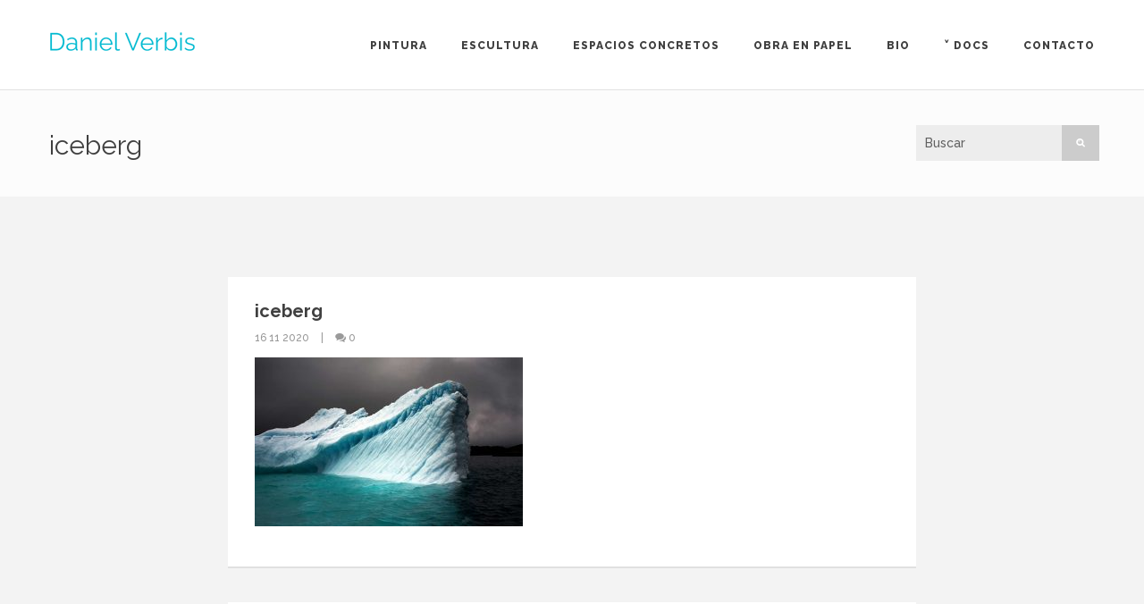

--- FILE ---
content_type: text/html; charset=UTF-8
request_url: https://danielverbis.es/iceberg
body_size: 6803
content:
<!DOCTYPE html>
<html lang="es">

<head>
	<meta charset="UTF-8">
	<meta name="viewport" content="width=device-width, initial-scale=1.0">
	<link rel="pingback" href="https://danielverbis.es/xmlrpc.php" />
	<title>iceberg | Daniel Verbis | Official Website | Pintura Escultura Textos de Artista</title>

<!-- All In One SEO Pack 3.7.1ob_start_detected [-1,-1] -->
<link rel="canonical" href="https://danielverbis.es/iceberg" />
<!-- All In One SEO Pack -->
<link rel='dns-prefetch' href='//maps-api-ssl.google.com' />
<link rel='dns-prefetch' href='//fonts.googleapis.com' />
<link rel='dns-prefetch' href='//s.w.org' />
<link rel="alternate" type="application/rss+xml" title="Daniel Verbis | Official Website | Pintura Escultura Textos de Artista &raquo; Feed" href="https://danielverbis.es/feed" />
<link rel="alternate" type="application/rss+xml" title="Daniel Verbis | Official Website | Pintura Escultura Textos de Artista &raquo; Feed de los comentarios" href="https://danielverbis.es/comments/feed" />
<link rel="alternate" type="application/rss+xml" title="Daniel Verbis | Official Website | Pintura Escultura Textos de Artista &raquo; Comentario iceberg del feed" href="https://danielverbis.es/feed/?attachment_id=2077" />
		<script type="text/javascript">
			window._wpemojiSettings = {"baseUrl":"https:\/\/s.w.org\/images\/core\/emoji\/13.0.0\/72x72\/","ext":".png","svgUrl":"https:\/\/s.w.org\/images\/core\/emoji\/13.0.0\/svg\/","svgExt":".svg","source":{"concatemoji":"https:\/\/danielverbis.es\/wp-includes\/js\/wp-emoji-release.min.js?ver=5.5.17"}};
			!function(e,a,t){var n,r,o,i=a.createElement("canvas"),p=i.getContext&&i.getContext("2d");function s(e,t){var a=String.fromCharCode;p.clearRect(0,0,i.width,i.height),p.fillText(a.apply(this,e),0,0);e=i.toDataURL();return p.clearRect(0,0,i.width,i.height),p.fillText(a.apply(this,t),0,0),e===i.toDataURL()}function c(e){var t=a.createElement("script");t.src=e,t.defer=t.type="text/javascript",a.getElementsByTagName("head")[0].appendChild(t)}for(o=Array("flag","emoji"),t.supports={everything:!0,everythingExceptFlag:!0},r=0;r<o.length;r++)t.supports[o[r]]=function(e){if(!p||!p.fillText)return!1;switch(p.textBaseline="top",p.font="600 32px Arial",e){case"flag":return s([127987,65039,8205,9895,65039],[127987,65039,8203,9895,65039])?!1:!s([55356,56826,55356,56819],[55356,56826,8203,55356,56819])&&!s([55356,57332,56128,56423,56128,56418,56128,56421,56128,56430,56128,56423,56128,56447],[55356,57332,8203,56128,56423,8203,56128,56418,8203,56128,56421,8203,56128,56430,8203,56128,56423,8203,56128,56447]);case"emoji":return!s([55357,56424,8205,55356,57212],[55357,56424,8203,55356,57212])}return!1}(o[r]),t.supports.everything=t.supports.everything&&t.supports[o[r]],"flag"!==o[r]&&(t.supports.everythingExceptFlag=t.supports.everythingExceptFlag&&t.supports[o[r]]);t.supports.everythingExceptFlag=t.supports.everythingExceptFlag&&!t.supports.flag,t.DOMReady=!1,t.readyCallback=function(){t.DOMReady=!0},t.supports.everything||(n=function(){t.readyCallback()},a.addEventListener?(a.addEventListener("DOMContentLoaded",n,!1),e.addEventListener("load",n,!1)):(e.attachEvent("onload",n),a.attachEvent("onreadystatechange",function(){"complete"===a.readyState&&t.readyCallback()})),(n=t.source||{}).concatemoji?c(n.concatemoji):n.wpemoji&&n.twemoji&&(c(n.twemoji),c(n.wpemoji)))}(window,document,window._wpemojiSettings);
		</script>
		<style type="text/css">
img.wp-smiley,
img.emoji {
	display: inline !important;
	border: none !important;
	box-shadow: none !important;
	height: 1em !important;
	width: 1em !important;
	margin: 0 .07em !important;
	vertical-align: -0.1em !important;
	background: none !important;
	padding: 0 !important;
}
</style>
	<link rel='stylesheet' id='wp-block-library-css'  href='https://danielverbis.es/wp-includes/css/dist/block-library/style.min.css?ver=5.5.17' type='text/css' media='all' />
<link rel='stylesheet' id='wp-block-library-theme-css'  href='https://danielverbis.es/wp-includes/css/dist/block-library/theme.min.css?ver=5.5.17' type='text/css' media='all' />
<link rel='stylesheet' id='contact-form-7-css'  href='https://danielverbis.es/wp-content/plugins/contact-form-7/includes/css/styles.css?ver=5.2.2' type='text/css' media='all' />
<link rel='stylesheet' id='rs-plugin-settings-css'  href='https://danielverbis.es/wp-content/plugins/revslider/public/assets/css/rs6.css?ver=6.2.22' type='text/css' media='all' />
<style id='rs-plugin-settings-inline-css' type='text/css'>
#rs-demo-id {}
</style>
<link rel='stylesheet' id='ebor-body-font-css'  href='//fonts.googleapis.com/css?family=Raleway%3A400%2C300%2C500%2C600%2C700%2C800%2C900&#038;ver=1.0.20' type='text/css' media='all' />
<link rel='stylesheet' id='bootstrap-css'  href='https://danielverbis.es/wp-content/themes/kwoon/style/css/bootstrap.min.css?ver=5.5.17' type='text/css' media='all' />
<link rel='stylesheet' id='ebor-plugins-css'  href='https://danielverbis.es/wp-content/themes/kwoon/style/css/plugins.css?ver=5.5.17' type='text/css' media='all' />
<link rel='stylesheet' id='ebor-theme-styles-css'  href='https://danielverbis.es/wp-content/uploads/wp-less/kwoon/style/css/theme-8db9b41bba.css' type='text/css' media='all' />
<link rel='stylesheet' id='ebor-style-css'  href='https://danielverbis.es/wp-content/themes/kwoon/style.css?ver=5.5.17' type='text/css' media='all' />
<style id='ebor-style-inline-css' type='text/css'>

			.navbar-brand img {
				height: 21px;
				width: auto;
			}
			#preloaderSI-NO {
  background-color: rgba(10, 10, 10, 0.0);
}

.spinnerSI-NO {
   display:none;
}

h3.main-title.text-center {
      display:none;
}

//OK.navbar.solid.light{
    background: #00c1cf;
}



.about-author{
 display:none;
}

.widget .post-list .meta em a{
 display:none;
}

.fancybox-overlay {
    background: #ffffff;
}

.fancybox-outer, .fancybox-inner {
    position: relative;
padding-top: 30px;

}

//OKTRANSPA.fancybox-overlay {
     background-color: rgba(255, 255, 255, 0.98);
}


h5 {
    font-size: 12px;
        text-align: center;
}

		
</style>
<link rel='stylesheet' id='ebor-fonts-css'  href='https://danielverbis.es/wp-content/themes/kwoon/style/type/icons.css?ver=5.5.17' type='text/css' media='all' />
<script type='text/javascript' src='https://danielverbis.es/wp-content/plugins/1and1-wordpress-assistant/js/cookies.js?ver=5.5.17' id='1and1-wp-cookies-js'></script>
<script type='text/javascript' src='https://danielverbis.es/wp-includes/js/jquery/jquery.js?ver=1.12.4-wp' id='jquery-core-js'></script>
<script type='text/javascript' src='https://danielverbis.es/wp-content/plugins/revslider/public/assets/js/rbtools.min.js?ver=6.2.22' id='tp-tools-js'></script>
<script type='text/javascript' src='https://danielverbis.es/wp-content/plugins/revslider/public/assets/js/rs6.min.js?ver=6.2.22' id='revmin-js'></script>
<link rel="https://api.w.org/" href="https://danielverbis.es/wp-json/" /><link rel="alternate" type="application/json" href="https://danielverbis.es/wp-json/wp/v2/media/2077" /><link rel="EditURI" type="application/rsd+xml" title="RSD" href="https://danielverbis.es/xmlrpc.php?rsd" />
<link rel="wlwmanifest" type="application/wlwmanifest+xml" href="https://danielverbis.es/wp-includes/wlwmanifest.xml" /> 
<meta name="generator" content="WordPress 5.5.17" />
<link rel='shortlink' href='https://danielverbis.es/?p=2077' />
<link rel="alternate" type="application/json+oembed" href="https://danielverbis.es/wp-json/oembed/1.0/embed?url=https%3A%2F%2Fdanielverbis.es%2Ficeberg" />
<link rel="alternate" type="text/xml+oembed" href="https://danielverbis.es/wp-json/oembed/1.0/embed?url=https%3A%2F%2Fdanielverbis.es%2Ficeberg&#038;format=xml" />
<meta name="generator" content="Powered by WPBakery Page Builder - drag and drop page builder for WordPress."/>
<meta name="generator" content="Powered by Slider Revolution 6.2.22 - responsive, Mobile-Friendly Slider Plugin for WordPress with comfortable drag and drop interface." />
<link rel="icon" href="https://danielverbis.es/wp-content/uploads/2020/10/cropped-favicon-1-32x32.png" sizes="32x32" />
<link rel="icon" href="https://danielverbis.es/wp-content/uploads/2020/10/cropped-favicon-1-192x192.png" sizes="192x192" />
<link rel="apple-touch-icon" href="https://danielverbis.es/wp-content/uploads/2020/10/cropped-favicon-1-180x180.png" />
<meta name="msapplication-TileImage" content="https://danielverbis.es/wp-content/uploads/2020/10/cropped-favicon-1-270x270.png" />
<script type="text/javascript">function setREVStartSize(e){
			//window.requestAnimationFrame(function() {				 
				window.RSIW = window.RSIW===undefined ? window.innerWidth : window.RSIW;	
				window.RSIH = window.RSIH===undefined ? window.innerHeight : window.RSIH;	
				try {								
					var pw = document.getElementById(e.c).parentNode.offsetWidth,
						newh;
					pw = pw===0 || isNaN(pw) ? window.RSIW : pw;
					e.tabw = e.tabw===undefined ? 0 : parseInt(e.tabw);
					e.thumbw = e.thumbw===undefined ? 0 : parseInt(e.thumbw);
					e.tabh = e.tabh===undefined ? 0 : parseInt(e.tabh);
					e.thumbh = e.thumbh===undefined ? 0 : parseInt(e.thumbh);
					e.tabhide = e.tabhide===undefined ? 0 : parseInt(e.tabhide);
					e.thumbhide = e.thumbhide===undefined ? 0 : parseInt(e.thumbhide);
					e.mh = e.mh===undefined || e.mh=="" || e.mh==="auto" ? 0 : parseInt(e.mh,0);		
					if(e.layout==="fullscreen" || e.l==="fullscreen") 						
						newh = Math.max(e.mh,window.RSIH);					
					else{					
						e.gw = Array.isArray(e.gw) ? e.gw : [e.gw];
						for (var i in e.rl) if (e.gw[i]===undefined || e.gw[i]===0) e.gw[i] = e.gw[i-1];					
						e.gh = e.el===undefined || e.el==="" || (Array.isArray(e.el) && e.el.length==0)? e.gh : e.el;
						e.gh = Array.isArray(e.gh) ? e.gh : [e.gh];
						for (var i in e.rl) if (e.gh[i]===undefined || e.gh[i]===0) e.gh[i] = e.gh[i-1];
											
						var nl = new Array(e.rl.length),
							ix = 0,						
							sl;					
						e.tabw = e.tabhide>=pw ? 0 : e.tabw;
						e.thumbw = e.thumbhide>=pw ? 0 : e.thumbw;
						e.tabh = e.tabhide>=pw ? 0 : e.tabh;
						e.thumbh = e.thumbhide>=pw ? 0 : e.thumbh;					
						for (var i in e.rl) nl[i] = e.rl[i]<window.RSIW ? 0 : e.rl[i];
						sl = nl[0];									
						for (var i in nl) if (sl>nl[i] && nl[i]>0) { sl = nl[i]; ix=i;}															
						var m = pw>(e.gw[ix]+e.tabw+e.thumbw) ? 1 : (pw-(e.tabw+e.thumbw)) / (e.gw[ix]);					
						newh =  (e.gh[ix] * m) + (e.tabh + e.thumbh);
					}				
					if(window.rs_init_css===undefined) window.rs_init_css = document.head.appendChild(document.createElement("style"));					
					document.getElementById(e.c).height = newh+"px";
					window.rs_init_css.innerHTML += "#"+e.c+"_wrapper { height: "+newh+"px }";				
				} catch(e){
					console.log("Failure at Presize of Slider:" + e)
				}					   
			//});
		  };</script>
<noscript><style> .wpb_animate_when_almost_visible { opacity: 1; }</style></noscript></head>

<body data-rsssl=1 class="attachment attachment-template-default single single-attachment postid-2077 attachmentid-2077 attachment-jpeg wpb-js-composer js-comp-ver-6.3.0 vc_responsive">

<div class="body-wrapper">

<div id="preloader">
	<div id="status">
		<div class="spinner"></div>
	</div>
</div>
<nav class="yamm navbar navbar-default default light solid" role="navigation">
	<div class="container">
	
		<div class="navbar-header">
			<div class="basic-wrapper"> 
			
				<a class="btn responsive-menu" data-toggle="collapse" data-target=".navbar-collapse"><i></i></a>
				
				<div class="navbar-brand">
					<a href="https://danielverbis.es/">
						<img 
							src="https://danielverbis.es/wp-content/uploads/2020/10/logo0021ment.png" 
							alt="" 
							data-src="https://danielverbis.es/wp-content/uploads/2020/10/logo0021ment.png" 
							data-ret="https://danielverbis.es/wp-content/uploads/2020/10/logo0021ment.png" 
							class="retina" 
						/>
					</a>
				</div>
				
			</div>
		</div>
		
		<div class="collapse navbar-collapse">
			<ul id="menu-standard-navigation" class="nav navbar-nav"><li id="menu-item-151" class="menu-item menu-item-type-post_type menu-item-object-page menu-item-151"><a href="https://danielverbis.es/pintura">Pintura</a></li>
<li id="menu-item-150" class="menu-item menu-item-type-post_type menu-item-object-page menu-item-150"><a href="https://danielverbis.es/escultura">Escultura</a></li>
<li id="menu-item-221" class="menu-item menu-item-type-post_type menu-item-object-page menu-item-221"><a href="https://danielverbis.es/espacios-concretos">Espacios Concretos</a></li>
<li id="menu-item-217" class="menu-item menu-item-type-post_type menu-item-object-page menu-item-217"><a href="https://danielverbis.es/obra-en-papel">Obra en Papel</a></li>
<li id="menu-item-99" class="menu-item menu-item-type-post_type menu-item-object-post menu-item-99"><a href="https://danielverbis.es/curriculum">Bio</a></li>
<li id="menu-item-2062" class="menu-item menu-item-type-custom menu-item-object-custom menu-item-has-children menu-item-2062 dropdown"><a href="#" data-toggle="dropdown" class="dropdown-toggle js-activated">˅ Docs</a>
<ul role="menu" class=" dropdown-menu">
	<li id="menu-item-2944" class="menu-item menu-item-type-post_type menu-item-object-page menu-item-2944"><a href="https://danielverbis.es/libros-d-verbis">Libros</a></li>
	<li id="menu-item-2060" class="menu-item menu-item-type-custom menu-item-object-custom menu-item-2060"><a href="https://danielverbis.es/portfolio/dossier-de-prensa">Dossier de Prensa</a></li>
	<li id="menu-item-1788" class="menu-item menu-item-type-post_type menu-item-object-page menu-item-1788"><a href="https://danielverbis.es/docs">Documentos</a></li>
</ul>
</li>
<li id="menu-item-49" class="menu-item menu-item-type-post_type menu-item-object-page menu-item-49"><a href="https://danielverbis.es/contacto">Contacto</a></li>
</ul>		</div>
		
	</div>
</nav>

<div class="offset"></div>	<div class="light-wrapper page-title"><div class="container inner"><h1 class="pull-left">iceberg</h1><form class="searchform pull-right" method="get" id="searchform" action="https://danielverbis.es/">
	<input type="text" name="s" placeholder="Buscar">
	<button type="submit" class="btn"><i class="icon-search-1"></i></button>
</form>
<div class="clearfix"></div></div></div><div class="dark-wrapper"><div class="container inner">  
<div class="blog single row classic-view">

	<div class="col-md-8 col-md-offset-2 show-boxes blog-content">
	
		<div class="blog-posts text-boxes">
			<div class="post box">
				
				<h1 class="post-title">iceberg</h1><div class="meta">

	<span class="date">
		16 11 2020	</span>
	
		
	 
		<span class="comments">
			<a href="https://danielverbis.es/iceberg#respond"><i class="icon-chat-1"></i> 0</a>
		</span>
	
</div>				
				<div class="article-single">
					<p class="attachment"><a href='https://danielverbis.es/wp-content/uploads/2020/10/iceberg.jpg'><img width="300" height="189" src="https://danielverbis.es/wp-content/uploads/2020/10/iceberg-300x189.jpg" class="attachment-medium size-medium" alt="" loading="lazy" srcset="https://danielverbis.es/wp-content/uploads/2020/10/iceberg-300x189.jpg 300w, https://danielverbis.es/wp-content/uploads/2020/10/iceberg-1024x645.jpg 1024w, https://danielverbis.es/wp-content/uploads/2020/10/iceberg-768x484.jpg 768w, https://danielverbis.es/wp-content/uploads/2020/10/iceberg-440x277.jpg 440w, https://danielverbis.es/wp-content/uploads/2020/10/iceberg.jpg 1431w" sizes="(max-width: 300px) 100vw, 300px" /></a></p>
<div class="clearfix"></div>				</div>
				
								
			</div>
		</div>

		
<div class="box">
	<div class="about-author">

		<div class="author-image">
			<img alt='' src='https://secure.gravatar.com/avatar/484eb8b3cc2311e4dcb5039f9ab2127c?s=120&#038;d=mm&#038;r=g' srcset='https://secure.gravatar.com/avatar/484eb8b3cc2311e4dcb5039f9ab2127c?s=240&#038;d=mm&#038;r=g 2x' class='avatar avatar-120 photo' height='120' width='120' loading='lazy'/>		</div>
		
		<h3>About the author</h3>
		<p><span class="fn">Daniel</span>: </p>
		
		<div class="clearfix"></div>
	
	</div>
</div>
<div class="box">

	<h3>0 Comments</h3>
	<div id="comments">
			</div>

</div>

<div class="box">

	<div class="comment-form-wrapper">
		<h3>Would you like to share your thoughts?</h3>
		<p>Your email address will not be published. Required fields are marked *</p>
	<div id="respond" class="comment-respond">
		<h3 id="reply-title" class="comment-reply-title">Deja una respuesta <small><a rel="nofollow" id="cancel-comment-reply-link" href="/iceberg#respond" style="display:none;">Cancel</a></small></h3><form action="https://danielverbis.es/wp-comments-post.php" method="post" id="commentform" class="comment-form" novalidate><div class="message-field">
							<textarea name="comment" placeholder="Enter your comment here..." id="comment" aria-required="true"></textarea>
							</div><div class="name-field">
		    			 <label><i class="icon-user"></i></label>
		    			 <input type="text" id="author" name="author" placeholder="Name *" value="" />
		    			 </div>
<div class="email-field">
		    			 <label><i class="icon-mail-alt"></i></label>
		    			 <input name="email" type="text" id="email" placeholder="Email *" value="" />
		    			 </div>
<div class="website-field">
		    			 <label><i class="icon-globe"></i></label>
		    			 <input name="url" type="text" id="url" placeholder="Website" value="" />
		    			 </div>
<p class="comment-form-cookies-consent"><input id="wp-comment-cookies-consent" name="wp-comment-cookies-consent" type="checkbox" value="yes" /> <label for="wp-comment-cookies-consent">Guarda mi nombre, correo electrónico y web en este navegador para la próxima vez que comente.</label></p>
<p class="form-submit"><input name="submit" type="submit" id="submit" class="submit" value="Submit" /> <input type='hidden' name='comment_post_ID' value='2077' id='comment_post_ID' />
<input type='hidden' name='comment_parent' id='comment_parent' value='0' />
</p></form>	</div><!-- #respond -->
		</div>
  
</div>	
	</div>
	
	
</div>
  
</div></div><footer class="footer inverse-wrapper">
	
		
	<div class="sub-footer">
		<div class="container">
		
			<div class="pull-left">
				<p>&copy; 2026 Daniel Verbis <a href="https://danielverbis.es/contacto"> | Contacto</a></p>
			</div>
			
			<ul class="social pull-right">
				<li>
								      <a href="https://www.facebook.com/daniel.verbis" target="_blank">
									      <i class="icon-s-facebook"></i>
								      </a>
								  </li><li>
								      <a href="https://www.instagram.com/danielverbis/" target="_blank">
									      <i class="icon-s-instagram"></i>
								      </a>
								  </li>			</ul>
			
		</div>
	</div>

</footer>


</div><!--/.body-wrapper -->

<script type='text/javascript' id='contact-form-7-js-extra'>
/* <![CDATA[ */
var wpcf7 = {"apiSettings":{"root":"https:\/\/danielverbis.es\/wp-json\/contact-form-7\/v1","namespace":"contact-form-7\/v1"}};
/* ]]> */
</script>
<script type='text/javascript' src='https://danielverbis.es/wp-content/plugins/contact-form-7/includes/js/scripts.js?ver=5.2.2' id='contact-form-7-js'></script>
<script type='text/javascript' src='https://maps-api-ssl.google.com/maps/api/js?ver=5.5.17' id='googlemapsapi-js'></script>
<script type='text/javascript' src='https://danielverbis.es/wp-content/themes/kwoon/style/js/bootstrap.min.js?ver=5.5.17' id='bootstrap-js'></script>
<script type='text/javascript' src='https://danielverbis.es/wp-content/themes/kwoon/style/js/animated-modal.js?ver=5.5.17' id='animated-modal-js'></script>
<script type='text/javascript' src='https://danielverbis.es/wp-content/themes/kwoon/style/js/bootstrap-dropdown.js?ver=5.5.17' id='bootstrap-dropdown-js'></script>
<script type='text/javascript' src='https://danielverbis.es/wp-content/themes/kwoon/style/js/dc-flicker.js?ver=5.5.17' id='dc-flicker-js'></script>
<script type='text/javascript' src='https://danielverbis.es/wp-content/themes/kwoon/style/js/easytabs.js?ver=5.5.17' id='easytabs-js'></script>
<script type='text/javascript' src='https://danielverbis.es/wp-content/themes/kwoon/style/js/fancybox.js?ver=5.5.17' id='fancybox-js'></script>
<script type='text/javascript' src='https://danielverbis.es/wp-content/themes/kwoon/style/js/fitvids.js?ver=5.5.17' id='fitvids-js'></script>
<script type='text/javascript' src='https://danielverbis.es/wp-includes/js/imagesloaded.min.js?ver=4.1.4' id='imagesloaded-js'></script>
<script type='text/javascript' src='https://danielverbis.es/wp-content/themes/kwoon/style/js/instafeed.js?ver=5.5.17' id='instafeed-js'></script>
<script type='text/javascript' src='https://danielverbis.es/wp-content/plugins/js_composer/assets/lib/bower/isotope/dist/isotope.pkgd.min.js?ver=6.3.0' id='isotope-js'></script>
<script type='text/javascript' src='https://danielverbis.es/wp-content/themes/kwoon/style/js/jribbble.js?ver=5.5.17' id='jribbble-js'></script>
<script type='text/javascript' src='https://danielverbis.es/wp-content/themes/kwoon/style/js/js-maps.js?ver=5.5.17' id='js-maps-js'></script>
<script type='text/javascript' src='https://danielverbis.es/wp-content/themes/kwoon/style/js/localscroll.js?ver=5.5.17' id='localscroll-js'></script>
<script type='text/javascript' src='https://danielverbis.es/wp-content/themes/kwoon/style/js/owl-carousel.js?ver=5.5.17' id='owl-carousel-js'></script>
<script type='text/javascript' src='https://danielverbis.es/wp-content/themes/kwoon/style/js/prettify.js?ver=5.5.17' id='prettify-js'></script>
<script type='text/javascript' src='https://danielverbis.es/wp-content/themes/kwoon/style/js/progressbar.js?ver=5.5.17' id='progressbar-js'></script>
<script type='text/javascript' src='https://danielverbis.es/wp-content/themes/kwoon/style/js/retinise.js?ver=5.5.17' id='retinise-js'></script>
<script type='text/javascript' src='https://danielverbis.es/wp-content/themes/kwoon/style/js/timecircles.js?ver=5.5.17' id='timecircles-js'></script>
<script type='text/javascript' src='https://danielverbis.es/wp-content/themes/kwoon/style/js/wow.js?ver=5.5.17' id='wow-js'></script>
<script type='text/javascript' src='https://danielverbis.es/wp-content/themes/kwoon/style/js/scripts.js?ver=5.5.17' id='ebor-scripts-js'></script>
<script type='text/javascript' src='https://danielverbis.es/wp-includes/js/comment-reply.min.js?ver=5.5.17' id='comment-reply-js'></script>
<script type='text/javascript' src='https://danielverbis.es/wp-includes/js/wp-embed.min.js?ver=5.5.17' id='wp-embed-js'></script>
</body>
</html>